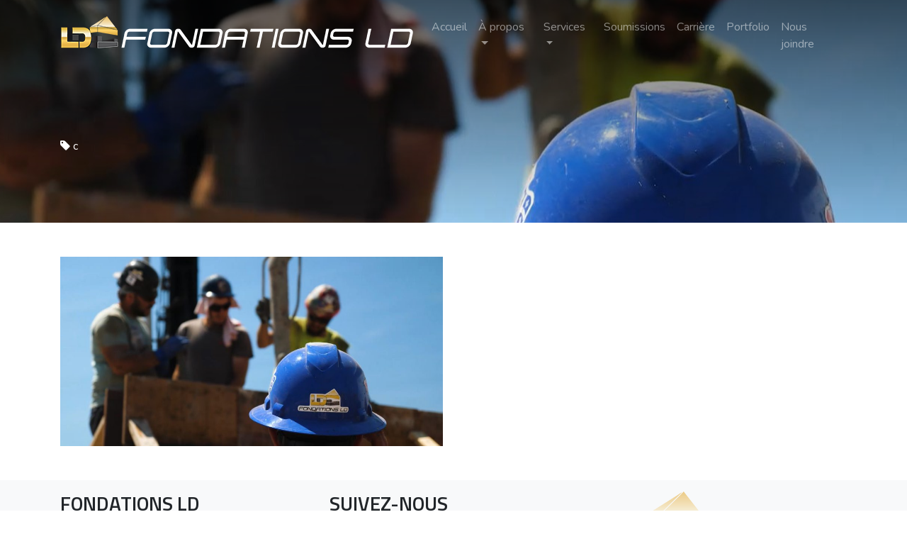

--- FILE ---
content_type: text/html; charset=UTF-8
request_url: https://fondationsld.com/realisation/467/
body_size: 8994
content:
<!DOCTYPE html>
<html dir="ltr" lang="fr-FR" prefix="og: https://ogp.me/ns#">
<head>
    <meta charset="utf-8">
    <meta http-equiv="X-UA-Compatible" content="IE=edge,chrome=1">
		<style>img:is([sizes="auto" i], [sizes^="auto," i]) { contain-intrinsic-size: 3000px 1500px }</style>
	
		<!-- All in One SEO 4.9.0 - aioseo.com -->
	<meta name="robots" content="max-image-preview:large" />
	<link rel="canonical" href="https://fondationsld.com/realisation/467/" />
	<meta name="generator" content="All in One SEO (AIOSEO) 4.9.0" />
		<meta property="og:locale" content="fr_FR" />
		<meta property="og:site_name" content="Fondations LD -" />
		<meta property="og:type" content="article" />
		<meta property="og:title" content="- Fondations LD" />
		<meta property="og:url" content="https://fondationsld.com/realisation/467/" />
		<meta property="og:image" content="https://fondationsld.com/wp-content/uploads/cropped-logo_web3.png" />
		<meta property="og:image:secure_url" content="https://fondationsld.com/wp-content/uploads/cropped-logo_web3.png" />
		<meta property="og:image:width" content="333" />
		<meta property="og:image:height" content="30" />
		<meta property="article:published_time" content="2023-04-03T17:13:51+00:00" />
		<meta property="article:modified_time" content="2023-04-03T17:13:51+00:00" />
		<meta name="twitter:card" content="summary_large_image" />
		<meta name="twitter:title" content="- Fondations LD" />
		<meta name="twitter:image" content="https://fondationsld.com/wp-content/uploads/cropped-logo_web3.png" />
		<script type="application/ld+json" class="aioseo-schema">
			{"@context":"https:\/\/schema.org","@graph":[{"@type":"BreadcrumbList","@id":"https:\/\/fondationsld.com\/realisation\/467\/#breadcrumblist","itemListElement":[{"@type":"ListItem","@id":"https:\/\/fondationsld.com#listItem","position":1,"name":"Home","item":"https:\/\/fondationsld.com"},{"@type":"ListItem","@id":"https:\/\/fondationsld.com\/realisation\/467\/#listItem","position":2,"previousItem":{"@type":"ListItem","@id":"https:\/\/fondationsld.com#listItem","name":"Home"}}]},{"@type":"Organization","@id":"https:\/\/fondationsld.com\/#organization","name":"Fondations LD","url":"https:\/\/fondationsld.com\/","logo":{"@type":"ImageObject","url":"https:\/\/fondationsld.com\/wp-content\/uploads\/cropped-logo_web3.png","@id":"https:\/\/fondationsld.com\/realisation\/467\/#organizationLogo","width":333,"height":30},"image":{"@id":"https:\/\/fondationsld.com\/realisation\/467\/#organizationLogo"}},{"@type":"WebPage","@id":"https:\/\/fondationsld.com\/realisation\/467\/#webpage","url":"https:\/\/fondationsld.com\/realisation\/467\/","name":"- Fondations LD","inLanguage":"fr-FR","isPartOf":{"@id":"https:\/\/fondationsld.com\/#website"},"breadcrumb":{"@id":"https:\/\/fondationsld.com\/realisation\/467\/#breadcrumblist"},"image":{"@type":"ImageObject","url":"https:\/\/fondationsld.com\/wp-content\/uploads\/Capture-decran-2023-03-31-112721.jpg","@id":"https:\/\/fondationsld.com\/realisation\/467\/#mainImage","width":1780,"height":879},"primaryImageOfPage":{"@id":"https:\/\/fondationsld.com\/realisation\/467\/#mainImage"},"datePublished":"2023-04-03T13:13:51-04:00","dateModified":"2023-04-03T13:13:51-04:00"},{"@type":"WebSite","@id":"https:\/\/fondationsld.com\/#website","url":"https:\/\/fondationsld.com\/","name":"Fondations LD","inLanguage":"fr-FR","publisher":{"@id":"https:\/\/fondationsld.com\/#organization"}}]}
		</script>
		<!-- All in One SEO -->


	<!-- This site is optimized with the Yoast SEO plugin v26.4 - https://yoast.com/wordpress/plugins/seo/ -->
	<title>- Fondations LD</title>
	<link rel="canonical" href="https://fondationsld.com/realisation/467/" />
	<meta property="og:locale" content="fr_FR" />
	<meta property="og:type" content="article" />
	<meta property="og:title" content="- Fondations LD" />
	<meta property="og:url" content="https://fondationsld.com/realisation/467/" />
	<meta property="og:site_name" content="Fondations LD" />
	<meta property="article:publisher" content="https://www.facebook.com/DFLouisDugas/" />
	<meta property="og:image" content="https://fondationsld.com/wp-content/uploads/Capture-decran-2023-03-31-112721.jpg" />
	<meta property="og:image:width" content="1780" />
	<meta property="og:image:height" content="879" />
	<meta property="og:image:type" content="image/jpeg" />
	<meta name="twitter:card" content="summary_large_image" />
	<script type="application/ld+json" class="yoast-schema-graph">{"@context":"https://schema.org","@graph":[{"@type":"WebPage","@id":"https://fondationsld.com/realisation/467/","url":"https://fondationsld.com/realisation/467/","name":"- Fondations LD","isPartOf":{"@id":"https://fondationsld.com/#website"},"primaryImageOfPage":{"@id":"https://fondationsld.com/realisation/467/#primaryimage"},"image":{"@id":"https://fondationsld.com/realisation/467/#primaryimage"},"thumbnailUrl":"https://fondationsld.com/wp-content/uploads/Capture-decran-2023-03-31-112721.jpg","datePublished":"2023-04-03T17:13:51+00:00","inLanguage":"fr-FR","potentialAction":[{"@type":"ReadAction","target":["https://fondationsld.com/realisation/467/"]}]},{"@type":"ImageObject","inLanguage":"fr-FR","@id":"https://fondationsld.com/realisation/467/#primaryimage","url":"https://fondationsld.com/wp-content/uploads/Capture-decran-2023-03-31-112721.jpg","contentUrl":"https://fondationsld.com/wp-content/uploads/Capture-decran-2023-03-31-112721.jpg","width":1780,"height":879},{"@type":"WebSite","@id":"https://fondationsld.com/#website","url":"https://fondationsld.com/","name":"Fondations LD","description":"","publisher":{"@id":"https://fondationsld.com/#organization"},"potentialAction":[{"@type":"SearchAction","target":{"@type":"EntryPoint","urlTemplate":"https://fondationsld.com/?s={search_term_string}"},"query-input":{"@type":"PropertyValueSpecification","valueRequired":true,"valueName":"search_term_string"}}],"inLanguage":"fr-FR"},{"@type":"Organization","@id":"https://fondationsld.com/#organization","name":"Fondations LD","url":"https://fondationsld.com/","logo":{"@type":"ImageObject","inLanguage":"fr-FR","@id":"https://fondationsld.com/#/schema/logo/image/","url":"https://fondationsld.com/wp-content/uploads/cropped-logo_web3.png","contentUrl":"https://fondationsld.com/wp-content/uploads/cropped-logo_web3.png","width":333,"height":30,"caption":"Fondations LD"},"image":{"@id":"https://fondationsld.com/#/schema/logo/image/"},"sameAs":["https://www.facebook.com/DFLouisDugas/"]}]}</script>
	<!-- / Yoast SEO plugin. -->


<link rel='dns-prefetch' href='//www.googletagmanager.com' />
<link rel="alternate" type="application/rss+xml" title="Fondations LD &raquo; Flux" href="https://fondationsld.com/feed/" />
<link rel="alternate" type="application/rss+xml" title="Fondations LD &raquo; Flux des commentaires" href="https://fondationsld.com/comments/feed/" />
		<!-- This site uses the Google Analytics by MonsterInsights plugin v9.11.1 - Using Analytics tracking - https://www.monsterinsights.com/ -->
							<script src="//www.googletagmanager.com/gtag/js?id=G-99SEZP5F5T"  data-cfasync="false" data-wpfc-render="false" type="text/javascript" async></script>
			<script data-cfasync="false" data-wpfc-render="false" type="text/javascript">
				var mi_version = '9.11.1';
				var mi_track_user = true;
				var mi_no_track_reason = '';
								var MonsterInsightsDefaultLocations = {"page_location":"https:\/\/fondationsld.com\/realisation\/467\/"};
								if ( typeof MonsterInsightsPrivacyGuardFilter === 'function' ) {
					var MonsterInsightsLocations = (typeof MonsterInsightsExcludeQuery === 'object') ? MonsterInsightsPrivacyGuardFilter( MonsterInsightsExcludeQuery ) : MonsterInsightsPrivacyGuardFilter( MonsterInsightsDefaultLocations );
				} else {
					var MonsterInsightsLocations = (typeof MonsterInsightsExcludeQuery === 'object') ? MonsterInsightsExcludeQuery : MonsterInsightsDefaultLocations;
				}

								var disableStrs = [
										'ga-disable-G-99SEZP5F5T',
									];

				/* Function to detect opted out users */
				function __gtagTrackerIsOptedOut() {
					for (var index = 0; index < disableStrs.length; index++) {
						if (document.cookie.indexOf(disableStrs[index] + '=true') > -1) {
							return true;
						}
					}

					return false;
				}

				/* Disable tracking if the opt-out cookie exists. */
				if (__gtagTrackerIsOptedOut()) {
					for (var index = 0; index < disableStrs.length; index++) {
						window[disableStrs[index]] = true;
					}
				}

				/* Opt-out function */
				function __gtagTrackerOptout() {
					for (var index = 0; index < disableStrs.length; index++) {
						document.cookie = disableStrs[index] + '=true; expires=Thu, 31 Dec 2099 23:59:59 UTC; path=/';
						window[disableStrs[index]] = true;
					}
				}

				if ('undefined' === typeof gaOptout) {
					function gaOptout() {
						__gtagTrackerOptout();
					}
				}
								window.dataLayer = window.dataLayer || [];

				window.MonsterInsightsDualTracker = {
					helpers: {},
					trackers: {},
				};
				if (mi_track_user) {
					function __gtagDataLayer() {
						dataLayer.push(arguments);
					}

					function __gtagTracker(type, name, parameters) {
						if (!parameters) {
							parameters = {};
						}

						if (parameters.send_to) {
							__gtagDataLayer.apply(null, arguments);
							return;
						}

						if (type === 'event') {
														parameters.send_to = monsterinsights_frontend.v4_id;
							var hookName = name;
							if (typeof parameters['event_category'] !== 'undefined') {
								hookName = parameters['event_category'] + ':' + name;
							}

							if (typeof MonsterInsightsDualTracker.trackers[hookName] !== 'undefined') {
								MonsterInsightsDualTracker.trackers[hookName](parameters);
							} else {
								__gtagDataLayer('event', name, parameters);
							}
							
						} else {
							__gtagDataLayer.apply(null, arguments);
						}
					}

					__gtagTracker('js', new Date());
					__gtagTracker('set', {
						'developer_id.dZGIzZG': true,
											});
					if ( MonsterInsightsLocations.page_location ) {
						__gtagTracker('set', MonsterInsightsLocations);
					}
										__gtagTracker('config', 'G-99SEZP5F5T', {"forceSSL":"true","link_attribution":"true"} );
										window.gtag = __gtagTracker;										(function () {
						/* https://developers.google.com/analytics/devguides/collection/analyticsjs/ */
						/* ga and __gaTracker compatibility shim. */
						var noopfn = function () {
							return null;
						};
						var newtracker = function () {
							return new Tracker();
						};
						var Tracker = function () {
							return null;
						};
						var p = Tracker.prototype;
						p.get = noopfn;
						p.set = noopfn;
						p.send = function () {
							var args = Array.prototype.slice.call(arguments);
							args.unshift('send');
							__gaTracker.apply(null, args);
						};
						var __gaTracker = function () {
							var len = arguments.length;
							if (len === 0) {
								return;
							}
							var f = arguments[len - 1];
							if (typeof f !== 'object' || f === null || typeof f.hitCallback !== 'function') {
								if ('send' === arguments[0]) {
									var hitConverted, hitObject = false, action;
									if ('event' === arguments[1]) {
										if ('undefined' !== typeof arguments[3]) {
											hitObject = {
												'eventAction': arguments[3],
												'eventCategory': arguments[2],
												'eventLabel': arguments[4],
												'value': arguments[5] ? arguments[5] : 1,
											}
										}
									}
									if ('pageview' === arguments[1]) {
										if ('undefined' !== typeof arguments[2]) {
											hitObject = {
												'eventAction': 'page_view',
												'page_path': arguments[2],
											}
										}
									}
									if (typeof arguments[2] === 'object') {
										hitObject = arguments[2];
									}
									if (typeof arguments[5] === 'object') {
										Object.assign(hitObject, arguments[5]);
									}
									if ('undefined' !== typeof arguments[1].hitType) {
										hitObject = arguments[1];
										if ('pageview' === hitObject.hitType) {
											hitObject.eventAction = 'page_view';
										}
									}
									if (hitObject) {
										action = 'timing' === arguments[1].hitType ? 'timing_complete' : hitObject.eventAction;
										hitConverted = mapArgs(hitObject);
										__gtagTracker('event', action, hitConverted);
									}
								}
								return;
							}

							function mapArgs(args) {
								var arg, hit = {};
								var gaMap = {
									'eventCategory': 'event_category',
									'eventAction': 'event_action',
									'eventLabel': 'event_label',
									'eventValue': 'event_value',
									'nonInteraction': 'non_interaction',
									'timingCategory': 'event_category',
									'timingVar': 'name',
									'timingValue': 'value',
									'timingLabel': 'event_label',
									'page': 'page_path',
									'location': 'page_location',
									'title': 'page_title',
									'referrer' : 'page_referrer',
								};
								for (arg in args) {
																		if (!(!args.hasOwnProperty(arg) || !gaMap.hasOwnProperty(arg))) {
										hit[gaMap[arg]] = args[arg];
									} else {
										hit[arg] = args[arg];
									}
								}
								return hit;
							}

							try {
								f.hitCallback();
							} catch (ex) {
							}
						};
						__gaTracker.create = newtracker;
						__gaTracker.getByName = newtracker;
						__gaTracker.getAll = function () {
							return [];
						};
						__gaTracker.remove = noopfn;
						__gaTracker.loaded = true;
						window['__gaTracker'] = __gaTracker;
					})();
									} else {
										console.log("");
					(function () {
						function __gtagTracker() {
							return null;
						}

						window['__gtagTracker'] = __gtagTracker;
						window['gtag'] = __gtagTracker;
					})();
									}
			</script>
							<!-- / Google Analytics by MonsterInsights -->
		<style id='wp-emoji-styles-inline-css' type='text/css'>

	img.wp-smiley, img.emoji {
		display: inline !important;
		border: none !important;
		box-shadow: none !important;
		height: 1em !important;
		width: 1em !important;
		margin: 0 0.07em !important;
		vertical-align: -0.1em !important;
		background: none !important;
		padding: 0 !important;
	}
</style>
<link rel='stylesheet' id='wp-block-library-css' href='https://fondationsld.com/wp-includes/css/dist/block-library/style.min.css?ver=6.8.3' type='text/css' media='all' />
<style id='classic-theme-styles-inline-css' type='text/css'>
/*! This file is auto-generated */
.wp-block-button__link{color:#fff;background-color:#32373c;border-radius:9999px;box-shadow:none;text-decoration:none;padding:calc(.667em + 2px) calc(1.333em + 2px);font-size:1.125em}.wp-block-file__button{background:#32373c;color:#fff;text-decoration:none}
</style>
<link rel='stylesheet' id='aioseo/css/src/vue/standalone/blocks/table-of-contents/global.scss-css' href='https://fondationsld.com/wp-content/plugins/all-in-one-seo-pack/dist/Lite/assets/css/table-of-contents/global.e90f6d47.css?ver=4.9.0' type='text/css' media='all' />
<style id='global-styles-inline-css' type='text/css'>
:root{--wp--preset--aspect-ratio--square: 1;--wp--preset--aspect-ratio--4-3: 4/3;--wp--preset--aspect-ratio--3-4: 3/4;--wp--preset--aspect-ratio--3-2: 3/2;--wp--preset--aspect-ratio--2-3: 2/3;--wp--preset--aspect-ratio--16-9: 16/9;--wp--preset--aspect-ratio--9-16: 9/16;--wp--preset--color--black: #000000;--wp--preset--color--cyan-bluish-gray: #abb8c3;--wp--preset--color--white: #ffffff;--wp--preset--color--pale-pink: #f78da7;--wp--preset--color--vivid-red: #cf2e2e;--wp--preset--color--luminous-vivid-orange: #ff6900;--wp--preset--color--luminous-vivid-amber: #fcb900;--wp--preset--color--light-green-cyan: #7bdcb5;--wp--preset--color--vivid-green-cyan: #00d084;--wp--preset--color--pale-cyan-blue: #8ed1fc;--wp--preset--color--vivid-cyan-blue: #0693e3;--wp--preset--color--vivid-purple: #9b51e0;--wp--preset--gradient--vivid-cyan-blue-to-vivid-purple: linear-gradient(135deg,rgba(6,147,227,1) 0%,rgb(155,81,224) 100%);--wp--preset--gradient--light-green-cyan-to-vivid-green-cyan: linear-gradient(135deg,rgb(122,220,180) 0%,rgb(0,208,130) 100%);--wp--preset--gradient--luminous-vivid-amber-to-luminous-vivid-orange: linear-gradient(135deg,rgba(252,185,0,1) 0%,rgba(255,105,0,1) 100%);--wp--preset--gradient--luminous-vivid-orange-to-vivid-red: linear-gradient(135deg,rgba(255,105,0,1) 0%,rgb(207,46,46) 100%);--wp--preset--gradient--very-light-gray-to-cyan-bluish-gray: linear-gradient(135deg,rgb(238,238,238) 0%,rgb(169,184,195) 100%);--wp--preset--gradient--cool-to-warm-spectrum: linear-gradient(135deg,rgb(74,234,220) 0%,rgb(151,120,209) 20%,rgb(207,42,186) 40%,rgb(238,44,130) 60%,rgb(251,105,98) 80%,rgb(254,248,76) 100%);--wp--preset--gradient--blush-light-purple: linear-gradient(135deg,rgb(255,206,236) 0%,rgb(152,150,240) 100%);--wp--preset--gradient--blush-bordeaux: linear-gradient(135deg,rgb(254,205,165) 0%,rgb(254,45,45) 50%,rgb(107,0,62) 100%);--wp--preset--gradient--luminous-dusk: linear-gradient(135deg,rgb(255,203,112) 0%,rgb(199,81,192) 50%,rgb(65,88,208) 100%);--wp--preset--gradient--pale-ocean: linear-gradient(135deg,rgb(255,245,203) 0%,rgb(182,227,212) 50%,rgb(51,167,181) 100%);--wp--preset--gradient--electric-grass: linear-gradient(135deg,rgb(202,248,128) 0%,rgb(113,206,126) 100%);--wp--preset--gradient--midnight: linear-gradient(135deg,rgb(2,3,129) 0%,rgb(40,116,252) 100%);--wp--preset--font-size--small: 13px;--wp--preset--font-size--medium: 20px;--wp--preset--font-size--large: 36px;--wp--preset--font-size--x-large: 42px;--wp--preset--spacing--20: 0.44rem;--wp--preset--spacing--30: 0.67rem;--wp--preset--spacing--40: 1rem;--wp--preset--spacing--50: 1.5rem;--wp--preset--spacing--60: 2.25rem;--wp--preset--spacing--70: 3.38rem;--wp--preset--spacing--80: 5.06rem;--wp--preset--shadow--natural: 6px 6px 9px rgba(0, 0, 0, 0.2);--wp--preset--shadow--deep: 12px 12px 50px rgba(0, 0, 0, 0.4);--wp--preset--shadow--sharp: 6px 6px 0px rgba(0, 0, 0, 0.2);--wp--preset--shadow--outlined: 6px 6px 0px -3px rgba(255, 255, 255, 1), 6px 6px rgba(0, 0, 0, 1);--wp--preset--shadow--crisp: 6px 6px 0px rgba(0, 0, 0, 1);}:where(.is-layout-flex){gap: 0.5em;}:where(.is-layout-grid){gap: 0.5em;}body .is-layout-flex{display: flex;}.is-layout-flex{flex-wrap: wrap;align-items: center;}.is-layout-flex > :is(*, div){margin: 0;}body .is-layout-grid{display: grid;}.is-layout-grid > :is(*, div){margin: 0;}:where(.wp-block-columns.is-layout-flex){gap: 2em;}:where(.wp-block-columns.is-layout-grid){gap: 2em;}:where(.wp-block-post-template.is-layout-flex){gap: 1.25em;}:where(.wp-block-post-template.is-layout-grid){gap: 1.25em;}.has-black-color{color: var(--wp--preset--color--black) !important;}.has-cyan-bluish-gray-color{color: var(--wp--preset--color--cyan-bluish-gray) !important;}.has-white-color{color: var(--wp--preset--color--white) !important;}.has-pale-pink-color{color: var(--wp--preset--color--pale-pink) !important;}.has-vivid-red-color{color: var(--wp--preset--color--vivid-red) !important;}.has-luminous-vivid-orange-color{color: var(--wp--preset--color--luminous-vivid-orange) !important;}.has-luminous-vivid-amber-color{color: var(--wp--preset--color--luminous-vivid-amber) !important;}.has-light-green-cyan-color{color: var(--wp--preset--color--light-green-cyan) !important;}.has-vivid-green-cyan-color{color: var(--wp--preset--color--vivid-green-cyan) !important;}.has-pale-cyan-blue-color{color: var(--wp--preset--color--pale-cyan-blue) !important;}.has-vivid-cyan-blue-color{color: var(--wp--preset--color--vivid-cyan-blue) !important;}.has-vivid-purple-color{color: var(--wp--preset--color--vivid-purple) !important;}.has-black-background-color{background-color: var(--wp--preset--color--black) !important;}.has-cyan-bluish-gray-background-color{background-color: var(--wp--preset--color--cyan-bluish-gray) !important;}.has-white-background-color{background-color: var(--wp--preset--color--white) !important;}.has-pale-pink-background-color{background-color: var(--wp--preset--color--pale-pink) !important;}.has-vivid-red-background-color{background-color: var(--wp--preset--color--vivid-red) !important;}.has-luminous-vivid-orange-background-color{background-color: var(--wp--preset--color--luminous-vivid-orange) !important;}.has-luminous-vivid-amber-background-color{background-color: var(--wp--preset--color--luminous-vivid-amber) !important;}.has-light-green-cyan-background-color{background-color: var(--wp--preset--color--light-green-cyan) !important;}.has-vivid-green-cyan-background-color{background-color: var(--wp--preset--color--vivid-green-cyan) !important;}.has-pale-cyan-blue-background-color{background-color: var(--wp--preset--color--pale-cyan-blue) !important;}.has-vivid-cyan-blue-background-color{background-color: var(--wp--preset--color--vivid-cyan-blue) !important;}.has-vivid-purple-background-color{background-color: var(--wp--preset--color--vivid-purple) !important;}.has-black-border-color{border-color: var(--wp--preset--color--black) !important;}.has-cyan-bluish-gray-border-color{border-color: var(--wp--preset--color--cyan-bluish-gray) !important;}.has-white-border-color{border-color: var(--wp--preset--color--white) !important;}.has-pale-pink-border-color{border-color: var(--wp--preset--color--pale-pink) !important;}.has-vivid-red-border-color{border-color: var(--wp--preset--color--vivid-red) !important;}.has-luminous-vivid-orange-border-color{border-color: var(--wp--preset--color--luminous-vivid-orange) !important;}.has-luminous-vivid-amber-border-color{border-color: var(--wp--preset--color--luminous-vivid-amber) !important;}.has-light-green-cyan-border-color{border-color: var(--wp--preset--color--light-green-cyan) !important;}.has-vivid-green-cyan-border-color{border-color: var(--wp--preset--color--vivid-green-cyan) !important;}.has-pale-cyan-blue-border-color{border-color: var(--wp--preset--color--pale-cyan-blue) !important;}.has-vivid-cyan-blue-border-color{border-color: var(--wp--preset--color--vivid-cyan-blue) !important;}.has-vivid-purple-border-color{border-color: var(--wp--preset--color--vivid-purple) !important;}.has-vivid-cyan-blue-to-vivid-purple-gradient-background{background: var(--wp--preset--gradient--vivid-cyan-blue-to-vivid-purple) !important;}.has-light-green-cyan-to-vivid-green-cyan-gradient-background{background: var(--wp--preset--gradient--light-green-cyan-to-vivid-green-cyan) !important;}.has-luminous-vivid-amber-to-luminous-vivid-orange-gradient-background{background: var(--wp--preset--gradient--luminous-vivid-amber-to-luminous-vivid-orange) !important;}.has-luminous-vivid-orange-to-vivid-red-gradient-background{background: var(--wp--preset--gradient--luminous-vivid-orange-to-vivid-red) !important;}.has-very-light-gray-to-cyan-bluish-gray-gradient-background{background: var(--wp--preset--gradient--very-light-gray-to-cyan-bluish-gray) !important;}.has-cool-to-warm-spectrum-gradient-background{background: var(--wp--preset--gradient--cool-to-warm-spectrum) !important;}.has-blush-light-purple-gradient-background{background: var(--wp--preset--gradient--blush-light-purple) !important;}.has-blush-bordeaux-gradient-background{background: var(--wp--preset--gradient--blush-bordeaux) !important;}.has-luminous-dusk-gradient-background{background: var(--wp--preset--gradient--luminous-dusk) !important;}.has-pale-ocean-gradient-background{background: var(--wp--preset--gradient--pale-ocean) !important;}.has-electric-grass-gradient-background{background: var(--wp--preset--gradient--electric-grass) !important;}.has-midnight-gradient-background{background: var(--wp--preset--gradient--midnight) !important;}.has-small-font-size{font-size: var(--wp--preset--font-size--small) !important;}.has-medium-font-size{font-size: var(--wp--preset--font-size--medium) !important;}.has-large-font-size{font-size: var(--wp--preset--font-size--large) !important;}.has-x-large-font-size{font-size: var(--wp--preset--font-size--x-large) !important;}
:where(.wp-block-post-template.is-layout-flex){gap: 1.25em;}:where(.wp-block-post-template.is-layout-grid){gap: 1.25em;}
:where(.wp-block-columns.is-layout-flex){gap: 2em;}:where(.wp-block-columns.is-layout-grid){gap: 2em;}
:root :where(.wp-block-pullquote){font-size: 1.5em;line-height: 1.6;}
</style>
<link rel='stylesheet' id='styles-css' href='https://fondationsld.com/wp-content/themes/fondationsld/assets/css/styles.css?ver=0.1.3' type='text/css' media='all' />
<link rel='stylesheet' id='custom-css' href='https://fondationsld.com/wp-content/themes/fondationsld/style.css?ver=0.1.3' type='text/css' media='all' />
<script type="text/javascript" src="https://fondationsld.com/wp-content/plugins/google-analytics-for-wordpress/assets/js/frontend-gtag.min.js?ver=9.11.1" id="monsterinsights-frontend-script-js" async="async" data-wp-strategy="async"></script>
<script data-cfasync="false" data-wpfc-render="false" type="text/javascript" id='monsterinsights-frontend-script-js-extra'>/* <![CDATA[ */
var monsterinsights_frontend = {"js_events_tracking":"true","download_extensions":"doc,pdf,ppt,zip,xls,docx,pptx,xlsx","inbound_paths":"[{\"path\":\"\\\/go\\\/\",\"label\":\"affiliate\"},{\"path\":\"\\\/recommend\\\/\",\"label\":\"affiliate\"}]","home_url":"https:\/\/fondationsld.com","hash_tracking":"false","v4_id":"G-99SEZP5F5T"};/* ]]> */
</script>
<script></script><link rel="https://api.w.org/" href="https://fondationsld.com/wp-json/" /><link rel="alternate" title="JSON" type="application/json" href="https://fondationsld.com/wp-json/wp/v2/realisation/467" />
		<!-- GA Google Analytics @ https://m0n.co/ga -->
		<script>
			(function(i,s,o,g,r,a,m){i['GoogleAnalyticsObject']=r;i[r]=i[r]||function(){
			(i[r].q=i[r].q||[]).push(arguments)},i[r].l=1*new Date();a=s.createElement(o),
			m=s.getElementsByTagName(o)[0];a.async=1;a.src=g;m.parentNode.insertBefore(a,m)
			})(window,document,'script','https://www.google-analytics.com/analytics.js','ga');
			ga('create', 'UA-117086072-1', 'auto');
			ga('send', 'pageview');
		</script>

	<meta name="generator" content="Site Kit by Google 1.166.0" /><meta name="generator" content="Powered by WPBakery Page Builder - drag and drop page builder for WordPress."/>

<!-- Extrait Google Tag Manager ajouté par Site Kit -->
<script type="text/javascript">
/* <![CDATA[ */

			( function( w, d, s, l, i ) {
				w[l] = w[l] || [];
				w[l].push( {'gtm.start': new Date().getTime(), event: 'gtm.js'} );
				var f = d.getElementsByTagName( s )[0],
					j = d.createElement( s ), dl = l != 'dataLayer' ? '&l=' + l : '';
				j.async = true;
				j.src = 'https://www.googletagmanager.com/gtm.js?id=' + i + dl;
				f.parentNode.insertBefore( j, f );
			} )( window, document, 'script', 'dataLayer', 'GTM-5HPSBQDG' );
			
/* ]]> */
</script>

<!-- End Google Tag Manager snippet added by Site Kit -->
<meta name="generator" content="Powered by Slider Revolution 6.7.34 - responsive, Mobile-Friendly Slider Plugin for WordPress with comfortable drag and drop interface." />
<link rel="icon" href="https://fondationsld.com/wp-content/uploads/cropped-favicon-32x32.png" sizes="32x32" />
<link rel="icon" href="https://fondationsld.com/wp-content/uploads/cropped-favicon-192x192.png" sizes="192x192" />
<link rel="apple-touch-icon" href="https://fondationsld.com/wp-content/uploads/cropped-favicon-180x180.png" />
<meta name="msapplication-TileImage" content="https://fondationsld.com/wp-content/uploads/cropped-favicon-270x270.png" />
<script>function setREVStartSize(e){
			//window.requestAnimationFrame(function() {
				window.RSIW = window.RSIW===undefined ? window.innerWidth : window.RSIW;
				window.RSIH = window.RSIH===undefined ? window.innerHeight : window.RSIH;
				try {
					var pw = document.getElementById(e.c).parentNode.offsetWidth,
						newh;
					pw = pw===0 || isNaN(pw) || (e.l=="fullwidth" || e.layout=="fullwidth") ? window.RSIW : pw;
					e.tabw = e.tabw===undefined ? 0 : parseInt(e.tabw);
					e.thumbw = e.thumbw===undefined ? 0 : parseInt(e.thumbw);
					e.tabh = e.tabh===undefined ? 0 : parseInt(e.tabh);
					e.thumbh = e.thumbh===undefined ? 0 : parseInt(e.thumbh);
					e.tabhide = e.tabhide===undefined ? 0 : parseInt(e.tabhide);
					e.thumbhide = e.thumbhide===undefined ? 0 : parseInt(e.thumbhide);
					e.mh = e.mh===undefined || e.mh=="" || e.mh==="auto" ? 0 : parseInt(e.mh,0);
					if(e.layout==="fullscreen" || e.l==="fullscreen")
						newh = Math.max(e.mh,window.RSIH);
					else{
						e.gw = Array.isArray(e.gw) ? e.gw : [e.gw];
						for (var i in e.rl) if (e.gw[i]===undefined || e.gw[i]===0) e.gw[i] = e.gw[i-1];
						e.gh = e.el===undefined || e.el==="" || (Array.isArray(e.el) && e.el.length==0)? e.gh : e.el;
						e.gh = Array.isArray(e.gh) ? e.gh : [e.gh];
						for (var i in e.rl) if (e.gh[i]===undefined || e.gh[i]===0) e.gh[i] = e.gh[i-1];
											
						var nl = new Array(e.rl.length),
							ix = 0,
							sl;
						e.tabw = e.tabhide>=pw ? 0 : e.tabw;
						e.thumbw = e.thumbhide>=pw ? 0 : e.thumbw;
						e.tabh = e.tabhide>=pw ? 0 : e.tabh;
						e.thumbh = e.thumbhide>=pw ? 0 : e.thumbh;
						for (var i in e.rl) nl[i] = e.rl[i]<window.RSIW ? 0 : e.rl[i];
						sl = nl[0];
						for (var i in nl) if (sl>nl[i] && nl[i]>0) { sl = nl[i]; ix=i;}
						var m = pw>(e.gw[ix]+e.tabw+e.thumbw) ? 1 : (pw-(e.tabw+e.thumbw)) / (e.gw[ix]);
						newh =  (e.gh[ix] * m) + (e.tabh + e.thumbh);
					}
					var el = document.getElementById(e.c);
					if (el!==null && el) el.style.height = newh+"px";
					el = document.getElementById(e.c+"_wrapper");
					if (el!==null && el) {
						el.style.height = newh+"px";
						el.style.display = "block";
					}
				} catch(e){
					console.log("Failure at Presize of Slider:" + e)
				}
			//});
		  };</script>
<noscript><style> .wpb_animate_when_almost_visible { opacity: 1; }</style></noscript>    <meta name="viewport" content="width=device-width">
</head>
<body class="wp-singular realisation-template-default single single-realisation postid-467 wp-custom-logo wp-theme-groundation wp-child-theme-fondationsld wpb-js-composer js-comp-ver-8.7.2 vc_responsive">


<header id="site-header" style="background: linear-gradient(rgba(0,0,0,0.6),rgba(0,0,0,0.0)), url('https://fondationsld.com/wp-content/uploads/Capture-decran-2023-03-31-112721.jpg') no-repeat center;">
	<nav id="navbar-primary" class="navbar navbar-expand-lg navbar-dark">
    <div class="container">
        <a class="navbar-brand" href="https://fondationsld.com">
            <img class="logo-normal" src="https://fondationsld.com/wp-content/themes/fondationsld/assets//images/logo_web3.png">
            <img class="logo-mobile" src="https://fondationsld.com/wp-content/themes/fondationsld/assets/images/logo_web2.png">
        </a>
        <button class="navbar-toggler navbar-toggler-right" type="button" data-toggle="collapse"
                data-target="#navbar-primary-collapse" aria-controls="navbar-primary-collapse"
                aria-expanded="false" aria-label="Toggle navigation">
            <span class="navbar-toggler-icon"></span>
        </button>
        <div id="navbar-primary-collapse" class="collapse navbar-collapse">
			<ul id="menu-menu-1" class="navbar-nav ml-auto"><li id="menu-item-28" class="nav-item"><a href="https://fondationsld.com/" class="nav-link">Accueil</a></li><li id="menu-item-38" class="nav-item dropdown"><a href="#" data-toggle="dropdown" class="nav-link dropdown-toggle">À propos</a><ul class="dropdown-menu">  <li id="menu-item-32" class="nav-item"><a href="https://fondationsld.com/lentreprise/" class="dropdown-item">L’entreprise</a>  </li>  <li id="menu-item-31" class="nav-item"><a href="https://fondationsld.com/equipe/" class="dropdown-item">Équipe</a>  </li></ul></li><li id="menu-item-37" class="nav-item dropdown"><a href="#" data-toggle="dropdown" class="nav-link dropdown-toggle">Services</a><ul class="dropdown-menu">  <li id="menu-item-30" class="nav-item"><a href="https://fondationsld.com/coffrage-et-fondations/" class="dropdown-item">Coffrage et fondations</a>  </li>  <li id="menu-item-36" class="nav-item"><a href="https://fondationsld.com/soulevement/" class="dropdown-item">Soulèvement</a>  </li>  <li id="menu-item-39" class="nav-item"><a href="https://fondationsld.com/renovation/" class="dropdown-item">Pompage de béton</a>  </li>  <li id="menu-item-34" class="nav-item"><a href="https://fondationsld.com/pieux-visses/" class="dropdown-item">Pieux vissés</a>  </li></ul></li><li id="menu-item-485" class="nav-item"><a href="https://fondationsld.com/soumissions/" class="nav-link">Soumissions</a></li><li id="menu-item-479" class="nav-item"><a href="https://fondationsld.com/carriere/" class="nav-link">Carrière</a></li><li id="menu-item-35" class="nav-item"><a href="https://fondationsld.com/realisations/" class="nav-link">Portfolio</a></li><li id="menu-item-33" class="nav-item"><a href="https://fondationsld.com/nous-joindre/" class="nav-link">Nous joindre</a></li></ul>        </div>
    </div>
</nav>
			<div class="content-header py-5">
    <div class="container py-5 text-white">
        <h1 class="content-title">
			        </h1>
		<div class="realisation-type c">
    <i class="fa fa-tag"></i>
    c</div>
    </div>
</div>
	</header>

<main id="site-content">
	
<div class="content-main my-5">
    <div class="container">
        <article class="post-467 realisation type-realisation status-publish has-post-thumbnail hentry">
            <div class="row">
                <div class="col-md-6">
                    <img src="https://fondationsld.com/wp-content/uploads/Capture-decran-2023-03-31-112721-1024x506.jpg" class="img-fluid">
                </div>
                <div class="col-md-6">
					                </div>
            </div>
        </article>
    </div>
</div>

	</main>

<footer id="site-footer" class="bg-light p-2">
	<div class="container">

		<div id="footer-widgets" class="row mt-2">
			<div class="col-md-4">
				<div id="text-2" class="widget widget_text"><h3 class="widget-title">Fondations LD</h3>			<div class="textwidget"><p><a href="https://www.google.com/maps/place/Fondations+LD+I+Coffrage+I+Fondations+I+Soul%C3%A8vement+I+Pompage+de+B%C3%A9ton+I+Finition+de+B%C3%A9ton/@48.13098,-66.0362468,17z/data=!3m1!4b1!4m6!3m5!1s0xa486f9f4d285294f:0xfda48ace4499eb20!8m2!3d48.13098!4d-66.0362468!16s%2Fg%2F11yk34s7km?entry=ttu&amp;g_ep=EgoyMDI1MTExMC4wIKXMDSoASAFQAw%3D%3D">1724, boulevard Perron</a><br />
<a href="https://www.google.com/maps/place/Fondations+LD+I+Coffrage+I+Fondations+I+Soul%C3%A8vement+I+Pompage+de+B%C3%A9ton+I+Finition+de+B%C3%A9ton/@48.13098,-66.0362468,17z/data=!3m1!4b1!4m6!3m5!1s0xa486f9f4d285294f:0xfda48ace4499eb20!8m2!3d48.13098!4d-66.0362468!16s%2Fg%2F11yk34s7km?entry=ttu&amp;g_ep=EgoyMDI1MTExMC4wIKXMDSoASAFQAw%3D%3D">Carleton-sur-Mer (Québec) G0C 1J0</a></p>
<p><a href="mailto: info@fondationsld.com">Courriel : info@fondationsld.com</a></p>
<p><a href="tel:4187593927">418 759-3927</a></p>
<p>&nbsp;</p>
</div>
		</div>			</div>
			<div class="col-md-3">
				<div id="custom_html-2" class="widget_text widget widget_custom_html"><h3 class="widget-title">Suivez-nous</h3><div class="textwidget custom-html-widget"><a href="https://www.facebook.com/DFLouisDugas/" alt="facebook"><span class="fa-stack fa-lg">
  <i class="fa fa-circle fa-stack-2x"></i>
  <i class="fa fa-facebook fa-stack-1x fa-inverse"></i>
</span></a></div></div>			</div>
			<div class="col-md-5">
				<div id="media_image-2" class="widget widget_media_image"><img width="316" height="142" src="https://fondationsld.com/wp-content/uploads/logo-footer.png" class="image wp-image-313  attachment-full size-full" alt="" style="max-width: 100%; height: auto;" decoding="async" srcset="https://fondationsld.com/wp-content/uploads/logo-footer.png 316w, https://fondationsld.com/wp-content/uploads/logo-footer-300x135.png 300w" sizes="(max-width: 316px) 100vw, 316px" /></div>			</div>
		</div>

		<div id="copyright">
			<span class="text-muted">© 2026 Fondations LD</span>
		</div>

	</div>
</footer>


		<script>
			window.RS_MODULES = window.RS_MODULES || {};
			window.RS_MODULES.modules = window.RS_MODULES.modules || {};
			window.RS_MODULES.waiting = window.RS_MODULES.waiting || [];
			window.RS_MODULES.defered = false;
			window.RS_MODULES.moduleWaiting = window.RS_MODULES.moduleWaiting || {};
			window.RS_MODULES.type = 'compiled';
		</script>
		<script type="speculationrules">
{"prefetch":[{"source":"document","where":{"and":[{"href_matches":"\/*"},{"not":{"href_matches":["\/wp-*.php","\/wp-admin\/*","\/wp-content\/uploads\/*","\/wp-content\/*","\/wp-content\/plugins\/*","\/wp-content\/themes\/fondationsld\/*","\/wp-content\/themes\/groundation\/*","\/*\\?(.+)"]}},{"not":{"selector_matches":"a[rel~=\"nofollow\"]"}},{"not":{"selector_matches":".no-prefetch, .no-prefetch a"}}]},"eagerness":"conservative"}]}
</script>
		<!-- Extrait Google Tag Manager (noscript) ajouté par Site Kit -->
		<noscript>
			<iframe src="https://www.googletagmanager.com/ns.html?id=GTM-5HPSBQDG" height="0" width="0" style="display:none;visibility:hidden"></iframe>
		</noscript>
		<!-- End Google Tag Manager (noscript) snippet added by Site Kit -->
		<link rel='stylesheet' id='rs-plugin-settings-css' href='//fondationsld.com/wp-content/plugins/revslider/sr6/assets/css/rs6.css?ver=6.7.34' type='text/css' media='all' />
<style id='rs-plugin-settings-inline-css' type='text/css'>
#rs-demo-id {}
</style>
<script type="module"  src="https://fondationsld.com/wp-content/plugins/all-in-one-seo-pack/dist/Lite/assets/table-of-contents.95d0dfce.js?ver=4.9.0" id="aioseo/js/src/vue/standalone/blocks/table-of-contents/frontend.js-js"></script>
<script type="text/javascript" src="https://fondationsld.com/wp-includes/js/jquery/jquery.min.js?ver=3.7.1" id="jquery-core-js"></script>
<script type="text/javascript" src="https://fondationsld.com/wp-includes/js/jquery/jquery-migrate.min.js?ver=3.4.1" id="jquery-migrate-js"></script>
<script type="text/javascript" src="//fondationsld.com/wp-content/plugins/revslider/sr6/assets/js/rbtools.min.js?ver=6.7.29" async id="tp-tools-js"></script>
<script type="text/javascript" src="//fondationsld.com/wp-content/plugins/revslider/sr6/assets/js/rs6.min.js?ver=6.7.34" async id="revmin-js"></script>
<script type="text/javascript" src="https://fondationsld.com/wp-content/themes/fondationsld/assets/js/groundation.js?ver=0.1.3" id="groundation-js"></script>
<script type="text/javascript" src="https://fondationsld.com/wp-content/themes/fondationsld/assets/js/fondationsld.js?ver=0.1.3" id="fondationsld-js"></script>
<script type="text/javascript" src="https://fondationsld.com/wp-content/themes/fondationsld/assets/js/sticky-header.js?ver=0.1.3" id="sticky-header-js"></script>
<script></script></body>
</html>


--- FILE ---
content_type: text/css
request_url: https://fondationsld.com/wp-content/themes/fondationsld/style.css?ver=0.1.3
body_size: 605
content:
/*
Theme Name: FondationsLD
Author: Pascal Martineau <pascal@lewebsimple.ca>
Author URI: https://lewebsimple.ca/
Description: WordPress theme based on Groundation.
Version: 0.1.3
License: GNU General Public License v2 or later
License URI: http://www.gnu.org/licenses/gpl-2.0.html
Text Domain: fondationsld
Tags: one-column, translation-ready
Template: groundation
*/

@import url('https://fonts.googleapis.com/css?family=Nunito|Titillium+Web:600');

/* GÉNÉRAL */

body{
	font-family: 'Nunito', sans-serif;
}
h1, h2, h3, h4, h5, h6, 
.h1, .h2, .h3, .h4, .h5, .h6{
	font-family: 'Titillium Web', sans-serif;
	text-transform: uppercase;
}
.content-main {
    padding:0;
}
a{
	color:#e5b449;
}
a:hover{
	color:#a0a0a0;
}
.btn-outline-primary:not(:disabled):not(.disabled).active, 
.btn-outline-primary:not(:disabled):not(.disabled):active, 
.show>.btn-outline-primary.dropdown-toggle,
.btn-outline-primary:hover{
	background-color: #e5b449;
    border-color: #e5b449;
}
.btn-outline-primary{
	color:#e5b449;
	border-color:#e5b449;
}

/*menu*/
#navbar-primary-collapse{
	padding-top: 10px;
}
.dropdown-menu{
	border-radius:0;
	background-color:rgba(255, 255, 255, 0.75);
	color:#fff;
}
img.logo-mobile{
	display: none;
}

/* HOMEPAGE */
.limit-wrapper {
    z-index: 555;
    position: relative;
    top: -354px;
}

/* RESPONSIVE */
@media only screen and (max-width: 1200px){
	img.logo-normal{
		display: none;
	}
	img.logo-mobile{
		display: inline-block;
		width:100%;
	}
}


--- FILE ---
content_type: text/javascript
request_url: https://fondationsld.com/wp-content/themes/fondationsld/assets/js/sticky-header.js?ver=0.1.3
body_size: 152
content:
(()=>{var o={669:o=>{"use strict";o.exports=jQuery}},r={},t=function t(e){var s=r[e];if(void 0!==s)return s.exports;var n=r[e]={exports:{}};return o[e](n,n.exports,t),n.exports}(669);t(window).on("load scroll touchmove",function(){t("body").toggleClass("sticky-header",t(document).scrollTop()>0)})})();
//# sourceMappingURL=sticky-header.js.map

--- FILE ---
content_type: text/plain
request_url: https://www.google-analytics.com/j/collect?v=1&_v=j102&a=1565573318&t=pageview&_s=1&dl=https%3A%2F%2Ffondationsld.com%2Frealisation%2F467%2F&ul=en-us%40posix&dt=-%20Fondations%20LD&sr=1280x720&vp=1280x720&_u=IADAAEABAAAAACAAI~&jid=1342050329&gjid=1410705554&cid=1694451180.1768995053&tid=UA-117086072-1&_gid=375609529.1768995053&_r=1&_slc=1&z=132044313
body_size: -566
content:
2,cG-2YBJX9ZYLD

--- FILE ---
content_type: text/javascript
request_url: https://fondationsld.com/wp-content/themes/fondationsld/assets/js/fondationsld.js?ver=0.1.3
body_size: 326
content:
(()=>{var e={261:(e,o,r)=>{"use strict";e.exports=r.p+"images/logo_web3.png"},368:(e,o,r)=>{var t={"./logo_web2.png":636,"./logo_web3.png":261};function n(e){var o=s(e);return r(o)}function s(e){if(!r.o(t,e)){var o=new Error("Cannot find module '"+e+"'");throw o.code="MODULE_NOT_FOUND",o}return t[e]}n.keys=function(){return Object.keys(t)},n.resolve=s,e.exports=n,n.id=368},636:(e,o,r)=>{"use strict";e.exports=r.p+"images/logo_web2.png"}},o={};function r(t){var n=o[t];if(void 0!==n)return n.exports;var s=o[t]={exports:{}};return e[t](s,s.exports,r),s.exports}r.o=(e,o)=>Object.prototype.hasOwnProperty.call(e,o),r.p="/wp-content/themes/fondationsld/assets/",(()=>{"use strict";r(368)})()})();
//# sourceMappingURL=fondationsld.js.map